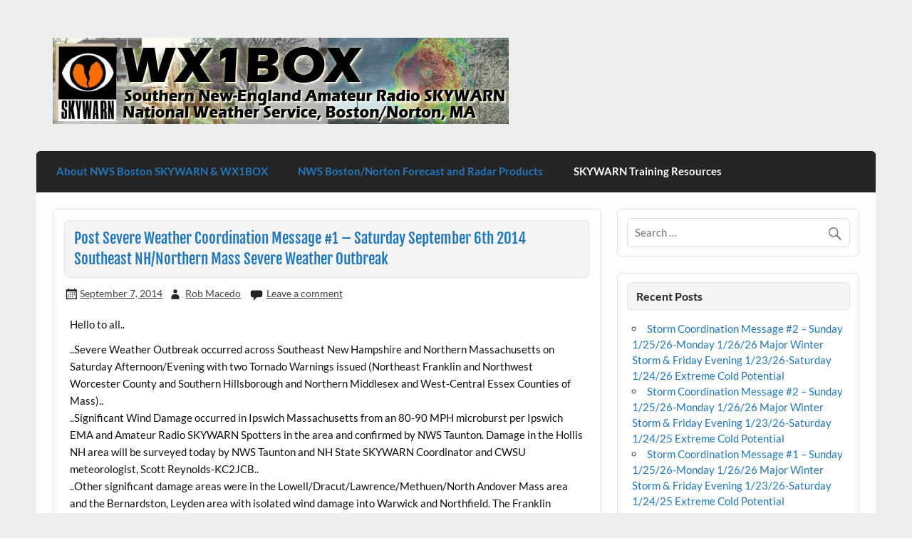

--- FILE ---
content_type: text/html; charset=UTF-8
request_url: https://wx1box.org/2014/09/07/post-severe-weather-coordination-message-1-saturday-september-6th-2014-southeast-nh-northern-mass-severe-weather-outbreak/
body_size: 56282
content:
<!DOCTYPE html><!-- HTML 5 -->
<html lang="en-US">

<head>
<meta charset="UTF-8" />
<meta name="viewport" content="width=device-width, initial-scale=1">
<link rel="profile" href="http://gmpg.org/xfn/11" />
<link rel="pingback" href="https://wx1box.org/xmlrpc.php" />

<title>Post Severe Weather Coordination Message #1 &#8211; Saturday September 6th 2014 Southeast NH/Northern Mass Severe Weather Outbreak</title>
<meta name='robots' content='max-image-preview:large' />
<link rel='dns-prefetch' href='//maps.googleapis.com' />
<link rel="alternate" type="application/rss+xml" title=" &raquo; Feed" href="https://wx1box.org/feed/" />
<link rel="alternate" type="application/rss+xml" title=" &raquo; Comments Feed" href="https://wx1box.org/comments/feed/" />
<link rel="alternate" type="application/rss+xml" title=" &raquo; Post Severe Weather Coordination Message #1 &#8211; Saturday September 6th 2014 Southeast NH/Northern Mass Severe Weather Outbreak Comments Feed" href="https://wx1box.org/2014/09/07/post-severe-weather-coordination-message-1-saturday-september-6th-2014-southeast-nh-northern-mass-severe-weather-outbreak/feed/" />
<link rel="alternate" title="oEmbed (JSON)" type="application/json+oembed" href="https://wx1box.org/wp-json/oembed/1.0/embed?url=https%3A%2F%2Fwx1box.org%2F2014%2F09%2F07%2Fpost-severe-weather-coordination-message-1-saturday-september-6th-2014-southeast-nh-northern-mass-severe-weather-outbreak%2F" />
<link rel="alternate" title="oEmbed (XML)" type="text/xml+oembed" href="https://wx1box.org/wp-json/oembed/1.0/embed?url=https%3A%2F%2Fwx1box.org%2F2014%2F09%2F07%2Fpost-severe-weather-coordination-message-1-saturday-september-6th-2014-southeast-nh-northern-mass-severe-weather-outbreak%2F&#038;format=xml" />
<style id='wp-img-auto-sizes-contain-inline-css' type='text/css'>
img:is([sizes=auto i],[sizes^="auto," i]){contain-intrinsic-size:3000px 1500px}
/*# sourceURL=wp-img-auto-sizes-contain-inline-css */
</style>
<link rel='stylesheet' id='courage-custom-fonts-css' href='https://wx1box.org/wp-content/themes/courage/css/custom-fonts.css?ver=20180413' type='text/css' media='all' />
<style id='wp-emoji-styles-inline-css' type='text/css'>

	img.wp-smiley, img.emoji {
		display: inline !important;
		border: none !important;
		box-shadow: none !important;
		height: 1em !important;
		width: 1em !important;
		margin: 0 0.07em !important;
		vertical-align: -0.1em !important;
		background: none !important;
		padding: 0 !important;
	}
/*# sourceURL=wp-emoji-styles-inline-css */
</style>
<style id='wp-block-library-inline-css' type='text/css'>
:root{--wp-block-synced-color:#7a00df;--wp-block-synced-color--rgb:122,0,223;--wp-bound-block-color:var(--wp-block-synced-color);--wp-editor-canvas-background:#ddd;--wp-admin-theme-color:#007cba;--wp-admin-theme-color--rgb:0,124,186;--wp-admin-theme-color-darker-10:#006ba1;--wp-admin-theme-color-darker-10--rgb:0,107,160.5;--wp-admin-theme-color-darker-20:#005a87;--wp-admin-theme-color-darker-20--rgb:0,90,135;--wp-admin-border-width-focus:2px}@media (min-resolution:192dpi){:root{--wp-admin-border-width-focus:1.5px}}.wp-element-button{cursor:pointer}:root .has-very-light-gray-background-color{background-color:#eee}:root .has-very-dark-gray-background-color{background-color:#313131}:root .has-very-light-gray-color{color:#eee}:root .has-very-dark-gray-color{color:#313131}:root .has-vivid-green-cyan-to-vivid-cyan-blue-gradient-background{background:linear-gradient(135deg,#00d084,#0693e3)}:root .has-purple-crush-gradient-background{background:linear-gradient(135deg,#34e2e4,#4721fb 50%,#ab1dfe)}:root .has-hazy-dawn-gradient-background{background:linear-gradient(135deg,#faaca8,#dad0ec)}:root .has-subdued-olive-gradient-background{background:linear-gradient(135deg,#fafae1,#67a671)}:root .has-atomic-cream-gradient-background{background:linear-gradient(135deg,#fdd79a,#004a59)}:root .has-nightshade-gradient-background{background:linear-gradient(135deg,#330968,#31cdcf)}:root .has-midnight-gradient-background{background:linear-gradient(135deg,#020381,#2874fc)}:root{--wp--preset--font-size--normal:16px;--wp--preset--font-size--huge:42px}.has-regular-font-size{font-size:1em}.has-larger-font-size{font-size:2.625em}.has-normal-font-size{font-size:var(--wp--preset--font-size--normal)}.has-huge-font-size{font-size:var(--wp--preset--font-size--huge)}.has-text-align-center{text-align:center}.has-text-align-left{text-align:left}.has-text-align-right{text-align:right}.has-fit-text{white-space:nowrap!important}#end-resizable-editor-section{display:none}.aligncenter{clear:both}.items-justified-left{justify-content:flex-start}.items-justified-center{justify-content:center}.items-justified-right{justify-content:flex-end}.items-justified-space-between{justify-content:space-between}.screen-reader-text{border:0;clip-path:inset(50%);height:1px;margin:-1px;overflow:hidden;padding:0;position:absolute;width:1px;word-wrap:normal!important}.screen-reader-text:focus{background-color:#ddd;clip-path:none;color:#444;display:block;font-size:1em;height:auto;left:5px;line-height:normal;padding:15px 23px 14px;text-decoration:none;top:5px;width:auto;z-index:100000}html :where(.has-border-color){border-style:solid}html :where([style*=border-top-color]){border-top-style:solid}html :where([style*=border-right-color]){border-right-style:solid}html :where([style*=border-bottom-color]){border-bottom-style:solid}html :where([style*=border-left-color]){border-left-style:solid}html :where([style*=border-width]){border-style:solid}html :where([style*=border-top-width]){border-top-style:solid}html :where([style*=border-right-width]){border-right-style:solid}html :where([style*=border-bottom-width]){border-bottom-style:solid}html :where([style*=border-left-width]){border-left-style:solid}html :where(img[class*=wp-image-]){height:auto;max-width:100%}:where(figure){margin:0 0 1em}html :where(.is-position-sticky){--wp-admin--admin-bar--position-offset:var(--wp-admin--admin-bar--height,0px)}@media screen and (max-width:600px){html :where(.is-position-sticky){--wp-admin--admin-bar--position-offset:0px}}

/*# sourceURL=wp-block-library-inline-css */
</style><style id='global-styles-inline-css' type='text/css'>
:root{--wp--preset--aspect-ratio--square: 1;--wp--preset--aspect-ratio--4-3: 4/3;--wp--preset--aspect-ratio--3-4: 3/4;--wp--preset--aspect-ratio--3-2: 3/2;--wp--preset--aspect-ratio--2-3: 2/3;--wp--preset--aspect-ratio--16-9: 16/9;--wp--preset--aspect-ratio--9-16: 9/16;--wp--preset--color--black: #353535;--wp--preset--color--cyan-bluish-gray: #abb8c3;--wp--preset--color--white: #ffffff;--wp--preset--color--pale-pink: #f78da7;--wp--preset--color--vivid-red: #cf2e2e;--wp--preset--color--luminous-vivid-orange: #ff6900;--wp--preset--color--luminous-vivid-amber: #fcb900;--wp--preset--color--light-green-cyan: #7bdcb5;--wp--preset--color--vivid-green-cyan: #00d084;--wp--preset--color--pale-cyan-blue: #8ed1fc;--wp--preset--color--vivid-cyan-blue: #0693e3;--wp--preset--color--vivid-purple: #9b51e0;--wp--preset--color--primary: #2277bb;--wp--preset--color--light-gray: #f0f0f0;--wp--preset--color--dark-gray: #777777;--wp--preset--gradient--vivid-cyan-blue-to-vivid-purple: linear-gradient(135deg,rgb(6,147,227) 0%,rgb(155,81,224) 100%);--wp--preset--gradient--light-green-cyan-to-vivid-green-cyan: linear-gradient(135deg,rgb(122,220,180) 0%,rgb(0,208,130) 100%);--wp--preset--gradient--luminous-vivid-amber-to-luminous-vivid-orange: linear-gradient(135deg,rgb(252,185,0) 0%,rgb(255,105,0) 100%);--wp--preset--gradient--luminous-vivid-orange-to-vivid-red: linear-gradient(135deg,rgb(255,105,0) 0%,rgb(207,46,46) 100%);--wp--preset--gradient--very-light-gray-to-cyan-bluish-gray: linear-gradient(135deg,rgb(238,238,238) 0%,rgb(169,184,195) 100%);--wp--preset--gradient--cool-to-warm-spectrum: linear-gradient(135deg,rgb(74,234,220) 0%,rgb(151,120,209) 20%,rgb(207,42,186) 40%,rgb(238,44,130) 60%,rgb(251,105,98) 80%,rgb(254,248,76) 100%);--wp--preset--gradient--blush-light-purple: linear-gradient(135deg,rgb(255,206,236) 0%,rgb(152,150,240) 100%);--wp--preset--gradient--blush-bordeaux: linear-gradient(135deg,rgb(254,205,165) 0%,rgb(254,45,45) 50%,rgb(107,0,62) 100%);--wp--preset--gradient--luminous-dusk: linear-gradient(135deg,rgb(255,203,112) 0%,rgb(199,81,192) 50%,rgb(65,88,208) 100%);--wp--preset--gradient--pale-ocean: linear-gradient(135deg,rgb(255,245,203) 0%,rgb(182,227,212) 50%,rgb(51,167,181) 100%);--wp--preset--gradient--electric-grass: linear-gradient(135deg,rgb(202,248,128) 0%,rgb(113,206,126) 100%);--wp--preset--gradient--midnight: linear-gradient(135deg,rgb(2,3,129) 0%,rgb(40,116,252) 100%);--wp--preset--font-size--small: 13px;--wp--preset--font-size--medium: 20px;--wp--preset--font-size--large: 36px;--wp--preset--font-size--x-large: 42px;--wp--preset--spacing--20: 0.44rem;--wp--preset--spacing--30: 0.67rem;--wp--preset--spacing--40: 1rem;--wp--preset--spacing--50: 1.5rem;--wp--preset--spacing--60: 2.25rem;--wp--preset--spacing--70: 3.38rem;--wp--preset--spacing--80: 5.06rem;--wp--preset--shadow--natural: 6px 6px 9px rgba(0, 0, 0, 0.2);--wp--preset--shadow--deep: 12px 12px 50px rgba(0, 0, 0, 0.4);--wp--preset--shadow--sharp: 6px 6px 0px rgba(0, 0, 0, 0.2);--wp--preset--shadow--outlined: 6px 6px 0px -3px rgb(255, 255, 255), 6px 6px rgb(0, 0, 0);--wp--preset--shadow--crisp: 6px 6px 0px rgb(0, 0, 0);}:where(.is-layout-flex){gap: 0.5em;}:where(.is-layout-grid){gap: 0.5em;}body .is-layout-flex{display: flex;}.is-layout-flex{flex-wrap: wrap;align-items: center;}.is-layout-flex > :is(*, div){margin: 0;}body .is-layout-grid{display: grid;}.is-layout-grid > :is(*, div){margin: 0;}:where(.wp-block-columns.is-layout-flex){gap: 2em;}:where(.wp-block-columns.is-layout-grid){gap: 2em;}:where(.wp-block-post-template.is-layout-flex){gap: 1.25em;}:where(.wp-block-post-template.is-layout-grid){gap: 1.25em;}.has-black-color{color: var(--wp--preset--color--black) !important;}.has-cyan-bluish-gray-color{color: var(--wp--preset--color--cyan-bluish-gray) !important;}.has-white-color{color: var(--wp--preset--color--white) !important;}.has-pale-pink-color{color: var(--wp--preset--color--pale-pink) !important;}.has-vivid-red-color{color: var(--wp--preset--color--vivid-red) !important;}.has-luminous-vivid-orange-color{color: var(--wp--preset--color--luminous-vivid-orange) !important;}.has-luminous-vivid-amber-color{color: var(--wp--preset--color--luminous-vivid-amber) !important;}.has-light-green-cyan-color{color: var(--wp--preset--color--light-green-cyan) !important;}.has-vivid-green-cyan-color{color: var(--wp--preset--color--vivid-green-cyan) !important;}.has-pale-cyan-blue-color{color: var(--wp--preset--color--pale-cyan-blue) !important;}.has-vivid-cyan-blue-color{color: var(--wp--preset--color--vivid-cyan-blue) !important;}.has-vivid-purple-color{color: var(--wp--preset--color--vivid-purple) !important;}.has-black-background-color{background-color: var(--wp--preset--color--black) !important;}.has-cyan-bluish-gray-background-color{background-color: var(--wp--preset--color--cyan-bluish-gray) !important;}.has-white-background-color{background-color: var(--wp--preset--color--white) !important;}.has-pale-pink-background-color{background-color: var(--wp--preset--color--pale-pink) !important;}.has-vivid-red-background-color{background-color: var(--wp--preset--color--vivid-red) !important;}.has-luminous-vivid-orange-background-color{background-color: var(--wp--preset--color--luminous-vivid-orange) !important;}.has-luminous-vivid-amber-background-color{background-color: var(--wp--preset--color--luminous-vivid-amber) !important;}.has-light-green-cyan-background-color{background-color: var(--wp--preset--color--light-green-cyan) !important;}.has-vivid-green-cyan-background-color{background-color: var(--wp--preset--color--vivid-green-cyan) !important;}.has-pale-cyan-blue-background-color{background-color: var(--wp--preset--color--pale-cyan-blue) !important;}.has-vivid-cyan-blue-background-color{background-color: var(--wp--preset--color--vivid-cyan-blue) !important;}.has-vivid-purple-background-color{background-color: var(--wp--preset--color--vivid-purple) !important;}.has-black-border-color{border-color: var(--wp--preset--color--black) !important;}.has-cyan-bluish-gray-border-color{border-color: var(--wp--preset--color--cyan-bluish-gray) !important;}.has-white-border-color{border-color: var(--wp--preset--color--white) !important;}.has-pale-pink-border-color{border-color: var(--wp--preset--color--pale-pink) !important;}.has-vivid-red-border-color{border-color: var(--wp--preset--color--vivid-red) !important;}.has-luminous-vivid-orange-border-color{border-color: var(--wp--preset--color--luminous-vivid-orange) !important;}.has-luminous-vivid-amber-border-color{border-color: var(--wp--preset--color--luminous-vivid-amber) !important;}.has-light-green-cyan-border-color{border-color: var(--wp--preset--color--light-green-cyan) !important;}.has-vivid-green-cyan-border-color{border-color: var(--wp--preset--color--vivid-green-cyan) !important;}.has-pale-cyan-blue-border-color{border-color: var(--wp--preset--color--pale-cyan-blue) !important;}.has-vivid-cyan-blue-border-color{border-color: var(--wp--preset--color--vivid-cyan-blue) !important;}.has-vivid-purple-border-color{border-color: var(--wp--preset--color--vivid-purple) !important;}.has-vivid-cyan-blue-to-vivid-purple-gradient-background{background: var(--wp--preset--gradient--vivid-cyan-blue-to-vivid-purple) !important;}.has-light-green-cyan-to-vivid-green-cyan-gradient-background{background: var(--wp--preset--gradient--light-green-cyan-to-vivid-green-cyan) !important;}.has-luminous-vivid-amber-to-luminous-vivid-orange-gradient-background{background: var(--wp--preset--gradient--luminous-vivid-amber-to-luminous-vivid-orange) !important;}.has-luminous-vivid-orange-to-vivid-red-gradient-background{background: var(--wp--preset--gradient--luminous-vivid-orange-to-vivid-red) !important;}.has-very-light-gray-to-cyan-bluish-gray-gradient-background{background: var(--wp--preset--gradient--very-light-gray-to-cyan-bluish-gray) !important;}.has-cool-to-warm-spectrum-gradient-background{background: var(--wp--preset--gradient--cool-to-warm-spectrum) !important;}.has-blush-light-purple-gradient-background{background: var(--wp--preset--gradient--blush-light-purple) !important;}.has-blush-bordeaux-gradient-background{background: var(--wp--preset--gradient--blush-bordeaux) !important;}.has-luminous-dusk-gradient-background{background: var(--wp--preset--gradient--luminous-dusk) !important;}.has-pale-ocean-gradient-background{background: var(--wp--preset--gradient--pale-ocean) !important;}.has-electric-grass-gradient-background{background: var(--wp--preset--gradient--electric-grass) !important;}.has-midnight-gradient-background{background: var(--wp--preset--gradient--midnight) !important;}.has-small-font-size{font-size: var(--wp--preset--font-size--small) !important;}.has-medium-font-size{font-size: var(--wp--preset--font-size--medium) !important;}.has-large-font-size{font-size: var(--wp--preset--font-size--large) !important;}.has-x-large-font-size{font-size: var(--wp--preset--font-size--x-large) !important;}
/*# sourceURL=global-styles-inline-css */
</style>

<style id='classic-theme-styles-inline-css' type='text/css'>
/*! This file is auto-generated */
.wp-block-button__link{color:#fff;background-color:#32373c;border-radius:9999px;box-shadow:none;text-decoration:none;padding:calc(.667em + 2px) calc(1.333em + 2px);font-size:1.125em}.wp-block-file__button{background:#32373c;color:#fff;text-decoration:none}
/*# sourceURL=/wp-includes/css/classic-themes.min.css */
</style>
<link rel='stylesheet' id='nws-alerts-css-css' href='https://wx1box.org/wp-content/plugins/national-weather-service-alerts/css/nws-alerts.css?ver=6.9' type='text/css' media='all' />
<link rel='stylesheet' id='quiz-maker-css' href='https://wx1box.org/wp-content/plugins/quiz-maker/public/css/quiz-maker-public.css?ver=8.5.9' type='text/css' media='all' />
<link rel='stylesheet' id='courage-stylesheet-css' href='https://wx1box.org/wp-content/themes/courage/style.css?ver=1.5.7' type='text/css' media='all' />
<style id='courage-stylesheet-inline-css' type='text/css'>
.site-description {
	position: absolute;
	clip: rect(1px, 1px, 1px, 1px);
}
/*# sourceURL=courage-stylesheet-inline-css */
</style>
<link rel='stylesheet' id='genericons-css' href='https://wx1box.org/wp-content/themes/courage/css/genericons/genericons.css?ver=3.4.1' type='text/css' media='all' />
<link rel='stylesheet' id='themezee-related-posts-css' href='https://wx1box.org/wp-content/themes/courage/css/themezee-related-posts.css?ver=20160421' type='text/css' media='all' />
<script type="text/javascript" src="https://wx1box.org/wp-includes/js/jquery/jquery.min.js?ver=3.7.1" id="jquery-core-js"></script>
<script type="text/javascript" src="https://wx1box.org/wp-includes/js/jquery/jquery-migrate.min.js?ver=3.4.1" id="jquery-migrate-js"></script>
<script type="text/javascript" src="https://maps.googleapis.com/maps/api/js?key=AIzaSyBd0lC0GzEpJ9927gpw7wX-IsnpxDNAsKE&amp;v=3.exp&amp;libraries=weather" id="google-map-api-js"></script>
<script type="text/javascript" id="courage-jquery-navigation-js-extra">
/* <![CDATA[ */
var courage_mainnav_title = {"text":"Menu"};
//# sourceURL=courage-jquery-navigation-js-extra
/* ]]> */
</script>
<script type="text/javascript" src="https://wx1box.org/wp-content/themes/courage/js/navigation.js?ver=20210324" id="courage-jquery-navigation-js"></script>
<link rel="https://api.w.org/" href="https://wx1box.org/wp-json/" /><link rel="alternate" title="JSON" type="application/json" href="https://wx1box.org/wp-json/wp/v2/posts/760" /><link rel="EditURI" type="application/rsd+xml" title="RSD" href="https://wx1box.org/xmlrpc.php?rsd" />
<meta name="generator" content="WordPress 6.9" />
<link rel="canonical" href="https://wx1box.org/2014/09/07/post-severe-weather-coordination-message-1-saturday-september-6th-2014-southeast-nh-northern-mass-severe-weather-outbreak/" />
<link rel='shortlink' href='https://wx1box.org/?p=760' />
        <script type="text/javascript">
            var ajaxurl = 'https://wx1box.org/wp-admin/admin-ajax.php';
        </script>
        <link rel="icon" href="https://wx1box.org/wp-content/uploads/2020/04/cropped-SkywarnLogoTxtOutln3-32x32.jpg" sizes="32x32" />
<link rel="icon" href="https://wx1box.org/wp-content/uploads/2020/04/cropped-SkywarnLogoTxtOutln3-192x192.jpg" sizes="192x192" />
<link rel="apple-touch-icon" href="https://wx1box.org/wp-content/uploads/2020/04/cropped-SkywarnLogoTxtOutln3-180x180.jpg" />
<meta name="msapplication-TileImage" content="https://wx1box.org/wp-content/uploads/2020/04/cropped-SkywarnLogoTxtOutln3-270x270.jpg" />
</head>

<body class="wp-singular post-template-default single single-post postid-760 single-format-standard wp-custom-logo wp-theme-courage">

<a class="skip-link screen-reader-text" href="#content">Skip to content</a>

	<div id="topheader-wrap">
		
	<div id="topheader" class="clearfix">

		
	</div>	</div>

	<div id="wrapper" class="hfeed">

		<div id="header-wrap">

			<header id="header" class="clearfix" role="banner">

				<div id="logo" class="clearfix">

					<a href="https://wx1box.org/" class="custom-logo-link" rel="home"><img width="640" height="121" src="https://wx1box.org/wp-content/uploads/2018/04/cropped-wx1box-web-banner-norton-1-1.jpg" class="custom-logo" alt="" decoding="async" fetchpriority="high" srcset="https://wx1box.org/wp-content/uploads/2018/04/cropped-wx1box-web-banner-norton-1-1.jpg 640w, https://wx1box.org/wp-content/uploads/2018/04/cropped-wx1box-web-banner-norton-1-1-300x57.jpg 300w" sizes="(max-width: 640px) 100vw, 640px" /></a>					
		<p class="site-title"><a href="https://wx1box.org/" rel="home"></a></p>

						
			<p class="site-description">WX1BOX &#8211; Amateur Radio Station at NWS Boston/Norton</p>

		
				</div>

				<div id="header-content" class="clearfix">
									</div>

			</header>

		</div>

		<div id="navi-wrap">
			<nav id="mainnav" class="clearfix" role="navigation">
				<ul id="mainnav-menu" class="main-navigation-menu"><li id="menu-item-1329" class="menu-item menu-item-type-custom menu-item-object-custom menu-item-has-children menu-item-1329"><a>About NWS Boston SKYWARN &#038; WX1BOX</a>
<ul class="sub-menu">
	<li id="menu-item-1334" class="menu-item menu-item-type-post_type menu-item-object-page menu-item-1334"><a href="https://wx1box.org/skywarn-training-schedule-2025/">SKYWARN Training Schedule 2025</a></li>
	<li id="menu-item-1335" class="menu-item menu-item-type-post_type menu-item-object-page menu-item-1335"><a href="https://wx1box.org/skywarn-reporting-criteria/">SKYWARN Reporting Criteria</a></li>
	<li id="menu-item-1333" class="menu-item menu-item-type-post_type menu-item-object-page menu-item-1333"><a href="https://wx1box.org/southern-new-england-skywarn-frequency-list/">Southern New England SKYWARN Frequency List</a></li>
	<li id="menu-item-1336" class="menu-item menu-item-type-custom menu-item-object-custom menu-item-1336"><a target="_blank" href="https://www.youtube.com/@wx1box-nwsboston-amateur-radio">NWS Boston/Norton SKYWARN &#038; Hurricane Conference Videos</a></li>
	<li id="menu-item-1331" class="menu-item menu-item-type-post_type menu-item-object-page menu-item-1331"><a href="https://wx1box.org/prevailing-winds-newsletter-archive/">Prevailing Winds Newsletter Archive</a></li>
	<li id="menu-item-4057" class="menu-item menu-item-type-post_type menu-item-object-page menu-item-4057"><a href="https://wx1box.org/southern-new-england-cooperative-weather-newsletter-the-weather-eye-archive/">Southern New England Cooperative Weather Newsletter – The Weather Eye Archive</a></li>
	<li id="menu-item-1337" class="menu-item menu-item-type-custom menu-item-object-custom menu-item-1337"><a target="_blank" href="https://www.weather.gov/box/skywarn">NWS Boston/Norton Web Site Local SKYWARN Program Page</a></li>
	<li id="menu-item-4094" class="menu-item menu-item-type-custom menu-item-object-custom menu-item-4094"><a href="https://www.weather.gov/skywarn/">National NWS SKYWARN Page</a></li>
</ul>
</li>
<li id="menu-item-1339" class="menu-item menu-item-type-custom menu-item-object-custom menu-item-has-children menu-item-1339"><a>NWS Boston/Norton Forecast and Radar Products</a>
<ul class="sub-menu">
	<li id="menu-item-1346" class="menu-item menu-item-type-custom menu-item-object-custom menu-item-1346"><a target="_blank" href="http://www.weather.gov/boston">NWS Boston/Norton Web Site Main Page</a></li>
	<li id="menu-item-1340" class="menu-item menu-item-type-custom menu-item-object-custom menu-item-1340"><a target="_blank" href="http://kamala.cod.edu/ma/latest.flus41.KBOX.html">NWS Boston/Norton Hazardous Weather Outlook</a></li>
	<li id="menu-item-1341" class="menu-item menu-item-type-custom menu-item-object-custom menu-item-1341"><a target="_blank" href="https://www.weather.gov/box/ehwo">NWS Boston/Norton Enhanced Hazardous Weather Outlook</a></li>
	<li id="menu-item-1342" class="menu-item menu-item-type-custom menu-item-object-custom menu-item-1342"><a target="_blank" href="http://kamala.cod.edu/ma/latest.fpus51.KBOX.html">NWS Boston/Norton Zone Forecast Product</a></li>
	<li id="menu-item-1343" class="menu-item menu-item-type-custom menu-item-object-custom menu-item-1343"><a target="_blank" href="http://kamala.cod.edu/ma/latest.fzus51.KBOX.html">NWS Boston/Norton Coastal Waters Forecast</a></li>
	<li id="menu-item-1344" class="menu-item menu-item-type-custom menu-item-object-custom menu-item-1344"><a target="_blank" href="http://kamala.cod.edu/ma/latest.fxus61.KBOX.html">NWS Boston/Norton Area Forecast Discussion</a></li>
	<li id="menu-item-1345" class="menu-item menu-item-type-custom menu-item-object-custom menu-item-1345"><a target="_blank" href="https://radar.weather.gov/station/KBOX/standard">NWS Boston/Norton Standard Radar</a></li>
	<li id="menu-item-4127" class="menu-item menu-item-type-custom menu-item-object-custom menu-item-4127"><a href="https://radar.weather.gov/?settings=[base64]">NWS Boston/Norton Enhanced Radar</a></li>
</ul>
</li>
<li id="menu-item-1415" class="menu-item menu-item-type-custom menu-item-object-custom menu-item-has-children menu-item-1415"><a href="#">SKYWARN Training Resources</a>
<ul class="sub-menu">
	<li id="menu-item-4058" class="menu-item menu-item-type-custom menu-item-object-custom menu-item-4058"><a href="https://www.youtube.com/watch?v=OXjnphD9Q_o">NWS Boston/Norton SKYWARN Refresher Training Video &#8211; 2024</a></li>
	<li id="menu-item-3573" class="menu-item menu-item-type-custom menu-item-object-custom menu-item-3573"><a target="_blank" href="https://www.youtube.com/watch?v=19AQfzxO648">NWS Boston/Norton SKYWARN Refresher Training Video &#8211; 2023</a></li>
	<li id="menu-item-3131" class="menu-item menu-item-type-custom menu-item-object-custom menu-item-3131"><a target="_blank" href="https://www.youtube.com/watch?v=-MLQzJVQQls">NWS Boston/Norton SKYWARN Refresher Training Video &#8211; 2022</a></li>
	<li id="menu-item-1416" class="menu-item menu-item-type-custom menu-item-object-custom menu-item-1416"><a target="_blank" href="https://www.youtube.com/watch?v=2cHodOc9LSI">NWS Boston/Norton SKYWARN Refresher Training Video &#8211; 2021</a></li>
	<li id="menu-item-1418" class="menu-item menu-item-type-custom menu-item-object-custom menu-item-1418"><a target="_blank" href="https://www.weather.gov/media/owlie/SGJune6-11(1).pdf">SKYWARN Weather Spotters Field Guide</a></li>
	<li id="menu-item-4095" class="menu-item menu-item-type-custom menu-item-object-custom menu-item-4095"><a href="https://www.weather.gov/spotterguide/">SKYWARN Weather Spotters Field Guide &#8211; Mobile Version</a></li>
</ul>
</li>
</ul>			</nav>
		</div>

		
	<div id="wrap" class="clearfix">
		
		<section id="content" class="primary" role="main">
		
					
		
	<article id="post-760" class="post-760 post type-post status-publish format-standard hentry category-uncategorized">
	
				
		<h1 class="entry-title post-title">Post Severe Weather Coordination Message #1 &#8211; Saturday September 6th 2014 Southeast NH/Northern Mass Severe Weather Outbreak</h1>		
		<div class="entry-meta postmeta"><span class="meta-date"><a href="https://wx1box.org/2014/09/07/post-severe-weather-coordination-message-1-saturday-september-6th-2014-southeast-nh-northern-mass-severe-weather-outbreak/" title="11:33 am" rel="bookmark"><time class="entry-date published updated" datetime="2014-09-07T11:33:00+00:00">September 7, 2014</time></a></span><span class="meta-author author vcard"> <a class="url fn n" href="https://wx1box.org/author/kd1cy/" title="View all posts by Rob Macedo" rel="author">Rob Macedo</a></span>
	<span class="meta-comments">
		<a href="https://wx1box.org/2014/09/07/post-severe-weather-coordination-message-1-saturday-september-6th-2014-southeast-nh-northern-mass-severe-weather-outbreak/#respond">Leave a comment</a>	</span>

</div>

		<div class="entry clearfix">
			<p>Hello to all..</p>
<p>..Severe Weather Outbreak occurred across Southeast New Hampshire and Northern Massachusetts on Saturday Afternoon/Evening with two Tornado Warnings issued (Northeast Franklin and Northwest Worcester County and Southern Hillsborough and Northern Middlesex and West-Central Essex Counties of Mass)..<br />..Significant Wind Damage occurred in Ipswich Massachusetts from an 80-90 MPH microburst per Ipswich EMA and Amateur Radio SKYWARN Spotters in the area and confirmed by NWS Taunton. Damage in the Hollis NH area will be surveyed today by NWS Taunton and NH State SKYWARN Coordinator and CWSU meteorologist, Scott Reynolds-KC2JCB..<br />..Other significant damage areas were in the Lowell/Dracut/Lawrence/Methuen/North Andover Mass area and the Bernardston, Leyden area with isolated wind damage into Warwick and Northfield. The Franklin County damage in Bernardston and Leyden will be investigated today with a preliminary investigation done last night but investigation was inconclusive on the type of damage due to darkness..<br />..Any pictures or reports of damage even delayed due to possible power outages in the areas hardest hit can be sent to pics@nsradio.org or as a reply to this post severe weather coordination message. Credit will be given to the spotter who took the pictures..<br />..Another post severe weather coordination message will be posted this evening after information from surveys are posted. Below is the NWS Taunton Local Storm Report, Amateur Radio SKYWARN Storm Log and a WX1BOX Facebook Album of Photos..</p>
<p>NWS Taunton Local Storm Report:<br /><a href="http://kamala.cod.edu/offs/KBOX/1409070818.nwus51.html">http://kamala.cod.edu/offs/KBOX/1409070818.nwus51.html</a></p>
<p>Amateur Radio SKYWARN Storm Log:<br /><a href="/local/reports_9_6_14.txt">http://beta.wx1box.org/local/reports_9_6_14.txt</a></p>
<p>WX1BOX Facebook Album of Photos:<br /><a href="https://www.facebook.com/media/set/?set=a.841272352573451.1073741849.216287391738620&amp;type=3">https://www.facebook.com/media/set/?set=a.841272352573451.1073741849.216287391738620&amp;type=3</a></p>
<p>Respectfully Submitted,</p>
<p>Robert Macedo (KD1CY)<br />ARES SKYWARN Coordinator<br />Eastern Massachusetts ARES Assistant Section Emergency Coordinator<br />Home Phone #: (508) 994-1875 (After 6 PM)<br />Home/Data #: (508) 997-4503 (After 6 PM)<br />Work Phone #: (508) 346-2929 (8 AM-5 PM)<br />Email Address: rmacedo@rcn.com<br />http://ares.ema.arrl.org<br />http://beta.wx1box.org<br />Like us on Facebook &#8211; <a href="http://www.facebook.com/wx1box">http://www.facebook.com/wx1box</a><br />Follow us on Twitter &#8211; <a href="http://twitter.com/wx1box">http://twitter.com/wx1box<br /></a></p>
<p><span id="more-760"></span></p>
<p>Hello to all..</p>
<p>..Severe Weather Outbreak occurred across Southeast New Hampshire and Northern Massachusetts on Saturday Afternoon/Evening with two Tornado Warnings issued (Northeast Franklin and Northwest Worcester County and Southern Hillsborough and Northern Middlesex and West-Central Essex Counties of Mass)..<br />..Significant Wind Damage occurred in Ipswich Massachusetts from an 80-90 MPH microburst per Ipswich EMA and Amateur Radio SKYWARN Spotters in the area and confirmed by NWS Taunton. Damage in the Hollis NH area will be surveyed today by NWS Taunton and NH State SKYWARN Coordinator and CWSU meteorologist, Scott Reynolds-KC2JCB..<br />..Other significant damage areas were in the Lowell/Dracut/Lawrence/Methuen/North Andover Mass area and the Bernardston, Leyden area with isolated wind damage into Warwick and Northfield. The Franklin County damage in Bernardston and Leyden will be investigated today with a preliminary investigation done last night but investigation was inconclusive on the type of damage due to darkness..<br />..Any pictures or reports of damage even delayed due to possible power outages in the areas hardest hit can be sent to pics@nsradio.org or as a reply to this post severe weather coordination message. Credit will be given to the spotter who took the pictures..<br />..Another post severe weather coordination message will be posted this evening after information from surveys are posted. Below is the NWS Taunton Local Storm Report, Amateur Radio SKYWARN Storm Log and a WX1BOX Facebook Album of Photos..</p>
<p>NWS Taunton Local Storm Report:<br /><a href="http://kamala.cod.edu/offs/KBOX/1409070818.nwus51.html">http://kamala.cod.edu/offs/KBOX/1409070818.nwus51.html</a></p>
<p>Amateur Radio SKYWARN Storm Log:<br /><a href="/local/reports_9_6_14.txt">http://beta.wx1box.org/local/reports_9_6_14.txt</a></p>
<p>WX1BOX Facebook Album of Photos:<br /><a href="https://www.facebook.com/media/set/?set=a.841272352573451.1073741849.216287391738620&amp;type=3">https://www.facebook.com/media/set/?set=a.841272352573451.1073741849.216287391738620&amp;type=3</a></p>
<p>Respectfully Submitted,</p>
<p>Robert Macedo (KD1CY)<br />ARES SKYWARN Coordinator<br />Eastern Massachusetts ARES Assistant Section Emergency Coordinator<br />Home Phone #: (508) 994-1875 (After 6 PM)<br />Home/Data #: (508) 997-4503 (After 6 PM)<br />Work Phone #: (508) 346-2929 (8 AM-5 PM)<br />Email Address: rmacedo@rcn.com<br />http://ares.ema.arrl.org<br />http://beta.wx1box.org<br />Like us on Facebook &#8211; <a href="http://www.facebook.com/wx1box">http://www.facebook.com/wx1box</a><br />Follow us on Twitter &#8211; <a href="http://twitter.com/wx1box">http://twitter.com/wx1box<br /></a></p>
			<!-- <rdf:RDF xmlns:rdf="http://www.w3.org/1999/02/22-rdf-syntax-ns#"
			xmlns:dc="http://purl.org/dc/elements/1.1/"
			xmlns:trackback="http://madskills.com/public/xml/rss/module/trackback/">
		<rdf:Description rdf:about="https://wx1box.org/2014/09/07/post-severe-weather-coordination-message-1-saturday-september-6th-2014-southeast-nh-northern-mass-severe-weather-outbreak/"
    dc:identifier="https://wx1box.org/2014/09/07/post-severe-weather-coordination-message-1-saturday-september-6th-2014-southeast-nh-northern-mass-severe-weather-outbreak/"
    dc:title="Post Severe Weather Coordination Message #1 &#8211; Saturday September 6th 2014 Southeast NH/Northern Mass Severe Weather Outbreak"
    trackback:ping="https://wx1box.org/2014/09/07/post-severe-weather-coordination-message-1-saturday-september-6th-2014-southeast-nh-northern-mass-severe-weather-outbreak/trackback/" />
</rdf:RDF> -->
			<div class="page-links"></div>			
		</div>
		
		
			<div class="postinfo clearfix">

			
				<span class="meta-category">
					<a href="https://wx1box.org/category/uncategorized/" rel="category tag">Uncategorized</a>				</span>

			
			</div>

		
	</article>		
					
				
		


	<div id="comments">
	
		
						<div id="respond" class="comment-respond">
		<h3 id="reply-title" class="comment-reply-title">Leave a Reply <small><a rel="nofollow" id="cancel-comment-reply-link" href="/2014/09/07/post-severe-weather-coordination-message-1-saturday-september-6th-2014-southeast-nh-northern-mass-severe-weather-outbreak/#respond" style="display:none;">Cancel reply</a></small></h3><p class="must-log-in">You must be <a href="https://wx1box.org/wp-login.php?redirect_to=https%3A%2F%2Fwx1box.org%2F2014%2F09%2F07%2Fpost-severe-weather-coordination-message-1-saturday-september-6th-2014-southeast-nh-northern-mass-severe-weather-outbreak%2F">logged in</a> to post a comment.</p>	</div><!-- #respond -->
			
	</div>

		
		</section>
		
		
	<section id="sidebar" class="secondary clearfix" role="complementary">

		<aside id="search-2" class="widget widget_search clearfix">
	<form role="search" method="get" class="search-form" action="https://wx1box.org/">
		<label>
			<span class="screen-reader-text">Search for:</span>
			<input type="search" class="search-field" placeholder="Search &hellip;" value="" name="s">
		</label>
		<button type="submit" class="search-submit">
			<span class="genericon-search"></span>
		</button>
	</form>

</aside>
		<aside id="recent-posts-2" class="widget widget_recent_entries clearfix">
		<h3 class="widgettitle"><span>Recent Posts</span></h3>
		<ul>
											<li>
					<a href="https://wx1box.org/2026/01/23/storm-coordination-message-2-sunday-1-25-26-monday-1-26-26-major-winter-storm-friday-evening-1-23-26-saturday-1-24-26-extreme-cold-potential/">Storm Coordination Message #2 – Sunday 1/25/26-Monday 1/26/26 Major Winter Storm &#038; Friday Evening 1/23/26-Saturday 1/24/26 Extreme Cold Potential</a>
									</li>
											<li>
					<a href="https://wx1box.org/2026/01/23/storm-coordination-message-2-sunday-1-25-26-monday-1-26-26-major-winter-storm-friday-evening-1-23-26-saturday-1-24-25-extreme-cold-potential/">Storm Coordination Message #2 – Sunday 1/25/26-Monday 1/26/26 Major Winter Storm &#038; Friday Evening 1/23/26-Saturday 1/24/25 Extreme Cold Potential</a>
									</li>
											<li>
					<a href="https://wx1box.org/2026/01/22/storm-coordination-message-1-sunday-1-25-26-monday-1-26-26-major-winter-storm-friday-evening-1-23-26-saturday-1-24-25-extreme-cold-potential/">Storm Coordination Message #1 &#8211; Sunday 1/25/26-Monday 1/26/26 Major Winter Storm &#038; Friday Evening 1/23/26-Saturday 1/24/25 Extreme Cold Potential</a>
									</li>
											<li>
					<a href="https://wx1box.org/2026/01/18/storm-coordination-message-4-sunday-1-18-26-monday-am-1-19-26-light-to-moderate-snowstorm/">Storm Coordination Message #4 &#8211; Sunday 1/18/26-Monday AM 1/19/26 Light to Moderate Snowstorm</a>
									</li>
											<li>
					<a href="https://wx1box.org/2026/01/18/storm-coordination-message-3-late-sunday-am-1-18-26-through-monday-am-1-19-26-snowstorm-potential/">Storm Coordination Message #3 &#8211; Late Sunday AM 1/18/26 Through Monday AM 1/19/26 Snowstorm Potential</a>
									</li>
					</ul>

		</aside><aside id="archives-2" class="widget widget_archive clearfix"><h3 class="widgettitle"><span>Archives</span></h3>
			<ul>
					<li><a href='https://wx1box.org/2026/01/'>January 2026</a></li>
	<li><a href='https://wx1box.org/2025/12/'>December 2025</a></li>
	<li><a href='https://wx1box.org/2025/11/'>November 2025</a></li>
	<li><a href='https://wx1box.org/2025/10/'>October 2025</a></li>
	<li><a href='https://wx1box.org/2025/09/'>September 2025</a></li>
	<li><a href='https://wx1box.org/2025/08/'>August 2025</a></li>
	<li><a href='https://wx1box.org/2025/07/'>July 2025</a></li>
	<li><a href='https://wx1box.org/2025/06/'>June 2025</a></li>
	<li><a href='https://wx1box.org/2025/05/'>May 2025</a></li>
	<li><a href='https://wx1box.org/2025/04/'>April 2025</a></li>
	<li><a href='https://wx1box.org/2025/03/'>March 2025</a></li>
	<li><a href='https://wx1box.org/2025/02/'>February 2025</a></li>
	<li><a href='https://wx1box.org/2025/01/'>January 2025</a></li>
	<li><a href='https://wx1box.org/2024/12/'>December 2024</a></li>
	<li><a href='https://wx1box.org/2024/11/'>November 2024</a></li>
	<li><a href='https://wx1box.org/2024/10/'>October 2024</a></li>
	<li><a href='https://wx1box.org/2024/09/'>September 2024</a></li>
	<li><a href='https://wx1box.org/2024/08/'>August 2024</a></li>
	<li><a href='https://wx1box.org/2024/07/'>July 2024</a></li>
	<li><a href='https://wx1box.org/2024/06/'>June 2024</a></li>
	<li><a href='https://wx1box.org/2024/05/'>May 2024</a></li>
	<li><a href='https://wx1box.org/2024/04/'>April 2024</a></li>
	<li><a href='https://wx1box.org/2024/03/'>March 2024</a></li>
	<li><a href='https://wx1box.org/2024/02/'>February 2024</a></li>
	<li><a href='https://wx1box.org/2024/01/'>January 2024</a></li>
	<li><a href='https://wx1box.org/2023/12/'>December 2023</a></li>
	<li><a href='https://wx1box.org/2023/11/'>November 2023</a></li>
	<li><a href='https://wx1box.org/2023/10/'>October 2023</a></li>
	<li><a href='https://wx1box.org/2023/09/'>September 2023</a></li>
	<li><a href='https://wx1box.org/2023/08/'>August 2023</a></li>
	<li><a href='https://wx1box.org/2023/07/'>July 2023</a></li>
	<li><a href='https://wx1box.org/2023/06/'>June 2023</a></li>
	<li><a href='https://wx1box.org/2023/05/'>May 2023</a></li>
	<li><a href='https://wx1box.org/2023/04/'>April 2023</a></li>
	<li><a href='https://wx1box.org/2023/03/'>March 2023</a></li>
	<li><a href='https://wx1box.org/2023/02/'>February 2023</a></li>
	<li><a href='https://wx1box.org/2023/01/'>January 2023</a></li>
	<li><a href='https://wx1box.org/2022/12/'>December 2022</a></li>
	<li><a href='https://wx1box.org/2022/11/'>November 2022</a></li>
	<li><a href='https://wx1box.org/2022/10/'>October 2022</a></li>
	<li><a href='https://wx1box.org/2022/09/'>September 2022</a></li>
	<li><a href='https://wx1box.org/2022/08/'>August 2022</a></li>
	<li><a href='https://wx1box.org/2022/07/'>July 2022</a></li>
	<li><a href='https://wx1box.org/2022/06/'>June 2022</a></li>
	<li><a href='https://wx1box.org/2022/05/'>May 2022</a></li>
	<li><a href='https://wx1box.org/2022/04/'>April 2022</a></li>
	<li><a href='https://wx1box.org/2022/03/'>March 2022</a></li>
	<li><a href='https://wx1box.org/2022/02/'>February 2022</a></li>
	<li><a href='https://wx1box.org/2022/01/'>January 2022</a></li>
	<li><a href='https://wx1box.org/2021/12/'>December 2021</a></li>
	<li><a href='https://wx1box.org/2021/11/'>November 2021</a></li>
	<li><a href='https://wx1box.org/2021/10/'>October 2021</a></li>
	<li><a href='https://wx1box.org/2021/09/'>September 2021</a></li>
	<li><a href='https://wx1box.org/2021/08/'>August 2021</a></li>
	<li><a href='https://wx1box.org/2021/07/'>July 2021</a></li>
	<li><a href='https://wx1box.org/2021/06/'>June 2021</a></li>
	<li><a href='https://wx1box.org/2021/05/'>May 2021</a></li>
	<li><a href='https://wx1box.org/2021/04/'>April 2021</a></li>
	<li><a href='https://wx1box.org/2021/03/'>March 2021</a></li>
	<li><a href='https://wx1box.org/2021/02/'>February 2021</a></li>
	<li><a href='https://wx1box.org/2021/01/'>January 2021</a></li>
	<li><a href='https://wx1box.org/2020/12/'>December 2020</a></li>
	<li><a href='https://wx1box.org/2020/11/'>November 2020</a></li>
	<li><a href='https://wx1box.org/2020/10/'>October 2020</a></li>
	<li><a href='https://wx1box.org/2020/09/'>September 2020</a></li>
	<li><a href='https://wx1box.org/2020/08/'>August 2020</a></li>
	<li><a href='https://wx1box.org/2020/07/'>July 2020</a></li>
	<li><a href='https://wx1box.org/2020/06/'>June 2020</a></li>
	<li><a href='https://wx1box.org/2020/05/'>May 2020</a></li>
	<li><a href='https://wx1box.org/2020/04/'>April 2020</a></li>
	<li><a href='https://wx1box.org/2020/03/'>March 2020</a></li>
	<li><a href='https://wx1box.org/2020/02/'>February 2020</a></li>
	<li><a href='https://wx1box.org/2020/01/'>January 2020</a></li>
	<li><a href='https://wx1box.org/2019/12/'>December 2019</a></li>
	<li><a href='https://wx1box.org/2019/11/'>November 2019</a></li>
	<li><a href='https://wx1box.org/2019/10/'>October 2019</a></li>
	<li><a href='https://wx1box.org/2019/09/'>September 2019</a></li>
	<li><a href='https://wx1box.org/2019/08/'>August 2019</a></li>
	<li><a href='https://wx1box.org/2019/07/'>July 2019</a></li>
	<li><a href='https://wx1box.org/2019/06/'>June 2019</a></li>
	<li><a href='https://wx1box.org/2019/05/'>May 2019</a></li>
	<li><a href='https://wx1box.org/2019/04/'>April 2019</a></li>
	<li><a href='https://wx1box.org/2019/03/'>March 2019</a></li>
	<li><a href='https://wx1box.org/2019/02/'>February 2019</a></li>
	<li><a href='https://wx1box.org/2019/01/'>January 2019</a></li>
	<li><a href='https://wx1box.org/2018/12/'>December 2018</a></li>
	<li><a href='https://wx1box.org/2018/11/'>November 2018</a></li>
	<li><a href='https://wx1box.org/2018/10/'>October 2018</a></li>
	<li><a href='https://wx1box.org/2018/09/'>September 2018</a></li>
	<li><a href='https://wx1box.org/2018/08/'>August 2018</a></li>
	<li><a href='https://wx1box.org/2018/07/'>July 2018</a></li>
	<li><a href='https://wx1box.org/2018/06/'>June 2018</a></li>
	<li><a href='https://wx1box.org/2018/05/'>May 2018</a></li>
	<li><a href='https://wx1box.org/2018/04/'>April 2018</a></li>
	<li><a href='https://wx1box.org/2018/03/'>March 2018</a></li>
	<li><a href='https://wx1box.org/2018/02/'>February 2018</a></li>
	<li><a href='https://wx1box.org/2018/01/'>January 2018</a></li>
	<li><a href='https://wx1box.org/2017/12/'>December 2017</a></li>
	<li><a href='https://wx1box.org/2017/11/'>November 2017</a></li>
	<li><a href='https://wx1box.org/2017/10/'>October 2017</a></li>
	<li><a href='https://wx1box.org/2017/09/'>September 2017</a></li>
	<li><a href='https://wx1box.org/2017/08/'>August 2017</a></li>
	<li><a href='https://wx1box.org/2017/07/'>July 2017</a></li>
	<li><a href='https://wx1box.org/2017/06/'>June 2017</a></li>
	<li><a href='https://wx1box.org/2017/05/'>May 2017</a></li>
	<li><a href='https://wx1box.org/2017/04/'>April 2017</a></li>
	<li><a href='https://wx1box.org/2017/03/'>March 2017</a></li>
	<li><a href='https://wx1box.org/2017/02/'>February 2017</a></li>
	<li><a href='https://wx1box.org/2017/01/'>January 2017</a></li>
	<li><a href='https://wx1box.org/2016/12/'>December 2016</a></li>
	<li><a href='https://wx1box.org/2016/11/'>November 2016</a></li>
	<li><a href='https://wx1box.org/2016/10/'>October 2016</a></li>
	<li><a href='https://wx1box.org/2016/09/'>September 2016</a></li>
	<li><a href='https://wx1box.org/2016/08/'>August 2016</a></li>
	<li><a href='https://wx1box.org/2016/07/'>July 2016</a></li>
	<li><a href='https://wx1box.org/2016/06/'>June 2016</a></li>
	<li><a href='https://wx1box.org/2016/05/'>May 2016</a></li>
	<li><a href='https://wx1box.org/2016/04/'>April 2016</a></li>
	<li><a href='https://wx1box.org/2016/03/'>March 2016</a></li>
	<li><a href='https://wx1box.org/2016/02/'>February 2016</a></li>
	<li><a href='https://wx1box.org/2016/01/'>January 2016</a></li>
	<li><a href='https://wx1box.org/2015/12/'>December 2015</a></li>
	<li><a href='https://wx1box.org/2015/11/'>November 2015</a></li>
	<li><a href='https://wx1box.org/2015/10/'>October 2015</a></li>
	<li><a href='https://wx1box.org/2015/09/'>September 2015</a></li>
	<li><a href='https://wx1box.org/2015/08/'>August 2015</a></li>
	<li><a href='https://wx1box.org/2015/07/'>July 2015</a></li>
	<li><a href='https://wx1box.org/2015/06/'>June 2015</a></li>
	<li><a href='https://wx1box.org/2015/05/'>May 2015</a></li>
	<li><a href='https://wx1box.org/2015/04/'>April 2015</a></li>
	<li><a href='https://wx1box.org/2015/03/'>March 2015</a></li>
	<li><a href='https://wx1box.org/2015/02/'>February 2015</a></li>
	<li><a href='https://wx1box.org/2015/01/'>January 2015</a></li>
	<li><a href='https://wx1box.org/2014/12/'>December 2014</a></li>
	<li><a href='https://wx1box.org/2014/11/'>November 2014</a></li>
	<li><a href='https://wx1box.org/2014/10/'>October 2014</a></li>
	<li><a href='https://wx1box.org/2014/09/'>September 2014</a></li>
	<li><a href='https://wx1box.org/2014/08/'>August 2014</a></li>
	<li><a href='https://wx1box.org/2014/07/'>July 2014</a></li>
	<li><a href='https://wx1box.org/2014/06/'>June 2014</a></li>
	<li><a href='https://wx1box.org/2014/05/'>May 2014</a></li>
	<li><a href='https://wx1box.org/2014/04/'>April 2014</a></li>
	<li><a href='https://wx1box.org/2014/03/'>March 2014</a></li>
	<li><a href='https://wx1box.org/2014/02/'>February 2014</a></li>
	<li><a href='https://wx1box.org/2014/01/'>January 2014</a></li>
	<li><a href='https://wx1box.org/2013/12/'>December 2013</a></li>
	<li><a href='https://wx1box.org/2013/11/'>November 2013</a></li>
	<li><a href='https://wx1box.org/2013/10/'>October 2013</a></li>
	<li><a href='https://wx1box.org/2013/09/'>September 2013</a></li>
	<li><a href='https://wx1box.org/2013/08/'>August 2013</a></li>
	<li><a href='https://wx1box.org/2013/07/'>July 2013</a></li>
	<li><a href='https://wx1box.org/2013/06/'>June 2013</a></li>
	<li><a href='https://wx1box.org/2013/05/'>May 2013</a></li>
	<li><a href='https://wx1box.org/2013/04/'>April 2013</a></li>
	<li><a href='https://wx1box.org/2013/03/'>March 2013</a></li>
	<li><a href='https://wx1box.org/2013/02/'>February 2013</a></li>
	<li><a href='https://wx1box.org/2013/01/'>January 2013</a></li>
	<li><a href='https://wx1box.org/2012/12/'>December 2012</a></li>
	<li><a href='https://wx1box.org/2012/11/'>November 2012</a></li>
	<li><a href='https://wx1box.org/2012/10/'>October 2012</a></li>
	<li><a href='https://wx1box.org/2012/09/'>September 2012</a></li>
	<li><a href='https://wx1box.org/2012/08/'>August 2012</a></li>
	<li><a href='https://wx1box.org/2012/07/'>July 2012</a></li>
	<li><a href='https://wx1box.org/2012/06/'>June 2012</a></li>
	<li><a href='https://wx1box.org/2012/05/'>May 2012</a></li>
	<li><a href='https://wx1box.org/2012/04/'>April 2012</a></li>
	<li><a href='https://wx1box.org/2012/03/'>March 2012</a></li>
	<li><a href='https://wx1box.org/2012/02/'>February 2012</a></li>
	<li><a href='https://wx1box.org/2012/01/'>January 2012</a></li>
	<li><a href='https://wx1box.org/2011/12/'>December 2011</a></li>
	<li><a href='https://wx1box.org/2011/11/'>November 2011</a></li>
	<li><a href='https://wx1box.org/2011/10/'>October 2011</a></li>
	<li><a href='https://wx1box.org/2011/09/'>September 2011</a></li>
	<li><a href='https://wx1box.org/2011/08/'>August 2011</a></li>
	<li><a href='https://wx1box.org/2011/07/'>July 2011</a></li>
	<li><a href='https://wx1box.org/2011/06/'>June 2011</a></li>
	<li><a href='https://wx1box.org/2011/05/'>May 2011</a></li>
	<li><a href='https://wx1box.org/2011/04/'>April 2011</a></li>
	<li><a href='https://wx1box.org/2011/03/'>March 2011</a></li>
	<li><a href='https://wx1box.org/2011/02/'>February 2011</a></li>
	<li><a href='https://wx1box.org/2011/01/'>January 2011</a></li>
	<li><a href='https://wx1box.org/2010/12/'>December 2010</a></li>
	<li><a href='https://wx1box.org/2010/11/'>November 2010</a></li>
	<li><a href='https://wx1box.org/2010/09/'>September 2010</a></li>
	<li><a href='https://wx1box.org/2010/08/'>August 2010</a></li>
	<li><a href='https://wx1box.org/2010/07/'>July 2010</a></li>
	<li><a href='https://wx1box.org/2010/06/'>June 2010</a></li>
	<li><a href='https://wx1box.org/2010/03/'>March 2010</a></li>
	<li><a href='https://wx1box.org/2010/02/'>February 2010</a></li>
	<li><a href='https://wx1box.org/2009/12/'>December 2009</a></li>
	<li><a href='https://wx1box.org/2009/11/'>November 2009</a></li>
	<li><a href='https://wx1box.org/2009/10/'>October 2009</a></li>
	<li><a href='https://wx1box.org/2009/09/'>September 2009</a></li>
	<li><a href='https://wx1box.org/2009/05/'>May 2009</a></li>
	<li><a href='https://wx1box.org/2009/04/'>April 2009</a></li>
	<li><a href='https://wx1box.org/2009/03/'>March 2009</a></li>
	<li><a href='https://wx1box.org/2008/12/'>December 2008</a></li>
	<li><a href='https://wx1box.org/2008/11/'>November 2008</a></li>
	<li><a href='https://wx1box.org/2008/10/'>October 2008</a></li>
	<li><a href='https://wx1box.org/2008/05/'>May 2008</a></li>
	<li><a href='https://wx1box.org/2008/03/'>March 2008</a></li>
	<li><a href='https://wx1box.org/2008/02/'>February 2008</a></li>
	<li><a href='https://wx1box.org/2008/01/'>January 2008</a></li>
	<li><a href='https://wx1box.org/2007/11/'>November 2007</a></li>
	<li><a href='https://wx1box.org/2007/10/'>October 2007</a></li>
	<li><a href='https://wx1box.org/2007/09/'>September 2007</a></li>
	<li><a href='https://wx1box.org/2007/07/'>July 2007</a></li>
	<li><a href='https://wx1box.org/2007/06/'>June 2007</a></li>
	<li><a href='https://wx1box.org/2007/05/'>May 2007</a></li>
	<li><a href='https://wx1box.org/2007/04/'>April 2007</a></li>
	<li><a href='https://wx1box.org/2007/03/'>March 2007</a></li>
	<li><a href='https://wx1box.org/2007/01/'>January 2007</a></li>
			</ul>

			</aside><aside id="categories-2" class="widget widget_categories clearfix"><h3 class="widgettitle"><span>Categories</span></h3>
			<ul>
					<li class="cat-item cat-item-1"><a href="https://wx1box.org/category/uncategorized/">Uncategorized</a>
</li>
			</ul>

			</aside><aside id="meta-2" class="widget widget_meta clearfix"><h3 class="widgettitle"><span>Meta</span></h3>
		<ul>
						<li><a href="https://wx1box.org/wp-login.php">Log in</a></li>
			<li><a href="https://wx1box.org/feed/">Entries feed</a></li>
			<li><a href="https://wx1box.org/comments/feed/">Comments feed</a></li>

			<li><a href="https://wordpress.org/">WordPress.org</a></li>
		</ul>

		</aside>
	</section>	</div>
	

	
	<div id="footer-wrap">

		<footer id="footer" class="container clearfix" role="contentinfo">

			<nav id="footernav" class="clearfix" role="navigation">
							</nav>

			<div id="footer-text">
				
	<span class="credit-link">
		Powered by <a href="http://wordpress.org" title="WordPress">WordPress</a> and <a href="https://themezee.com/themes/courage/" title="Courage WordPress Theme">Courage</a>.	</span>

			</div>

		</footer>

	</div>

</div><!-- end #wrapper -->

<script type="speculationrules">
{"prefetch":[{"source":"document","where":{"and":[{"href_matches":"/*"},{"not":{"href_matches":["/wp-*.php","/wp-admin/*","/wp-content/uploads/*","/wp-content/*","/wp-content/plugins/*","/wp-content/themes/courage/*","/*\\?(.+)"]}},{"not":{"selector_matches":"a[rel~=\"nofollow\"]"}},{"not":{"selector_matches":".no-prefetch, .no-prefetch a"}}]},"eagerness":"conservative"}]}
</script>
<script type="text/javascript" src="https://wx1box.org/wp-content/plugins/national-weather-service-alerts/js/nws-alerts.js" id="nws-alerts-js-js"></script>
<script type="text/javascript" src="https://wx1box.org/wp-includes/js/comment-reply.min.js?ver=6.9" id="comment-reply-js" async="async" data-wp-strategy="async" fetchpriority="low"></script>
<script id="wp-emoji-settings" type="application/json">
{"baseUrl":"https://s.w.org/images/core/emoji/17.0.2/72x72/","ext":".png","svgUrl":"https://s.w.org/images/core/emoji/17.0.2/svg/","svgExt":".svg","source":{"concatemoji":"https://wx1box.org/wp-includes/js/wp-emoji-release.min.js?ver=6.9"}}
</script>
<script type="module">
/* <![CDATA[ */
/*! This file is auto-generated */
const a=JSON.parse(document.getElementById("wp-emoji-settings").textContent),o=(window._wpemojiSettings=a,"wpEmojiSettingsSupports"),s=["flag","emoji"];function i(e){try{var t={supportTests:e,timestamp:(new Date).valueOf()};sessionStorage.setItem(o,JSON.stringify(t))}catch(e){}}function c(e,t,n){e.clearRect(0,0,e.canvas.width,e.canvas.height),e.fillText(t,0,0);t=new Uint32Array(e.getImageData(0,0,e.canvas.width,e.canvas.height).data);e.clearRect(0,0,e.canvas.width,e.canvas.height),e.fillText(n,0,0);const a=new Uint32Array(e.getImageData(0,0,e.canvas.width,e.canvas.height).data);return t.every((e,t)=>e===a[t])}function p(e,t){e.clearRect(0,0,e.canvas.width,e.canvas.height),e.fillText(t,0,0);var n=e.getImageData(16,16,1,1);for(let e=0;e<n.data.length;e++)if(0!==n.data[e])return!1;return!0}function u(e,t,n,a){switch(t){case"flag":return n(e,"\ud83c\udff3\ufe0f\u200d\u26a7\ufe0f","\ud83c\udff3\ufe0f\u200b\u26a7\ufe0f")?!1:!n(e,"\ud83c\udde8\ud83c\uddf6","\ud83c\udde8\u200b\ud83c\uddf6")&&!n(e,"\ud83c\udff4\udb40\udc67\udb40\udc62\udb40\udc65\udb40\udc6e\udb40\udc67\udb40\udc7f","\ud83c\udff4\u200b\udb40\udc67\u200b\udb40\udc62\u200b\udb40\udc65\u200b\udb40\udc6e\u200b\udb40\udc67\u200b\udb40\udc7f");case"emoji":return!a(e,"\ud83e\u1fac8")}return!1}function f(e,t,n,a){let r;const o=(r="undefined"!=typeof WorkerGlobalScope&&self instanceof WorkerGlobalScope?new OffscreenCanvas(300,150):document.createElement("canvas")).getContext("2d",{willReadFrequently:!0}),s=(o.textBaseline="top",o.font="600 32px Arial",{});return e.forEach(e=>{s[e]=t(o,e,n,a)}),s}function r(e){var t=document.createElement("script");t.src=e,t.defer=!0,document.head.appendChild(t)}a.supports={everything:!0,everythingExceptFlag:!0},new Promise(t=>{let n=function(){try{var e=JSON.parse(sessionStorage.getItem(o));if("object"==typeof e&&"number"==typeof e.timestamp&&(new Date).valueOf()<e.timestamp+604800&&"object"==typeof e.supportTests)return e.supportTests}catch(e){}return null}();if(!n){if("undefined"!=typeof Worker&&"undefined"!=typeof OffscreenCanvas&&"undefined"!=typeof URL&&URL.createObjectURL&&"undefined"!=typeof Blob)try{var e="postMessage("+f.toString()+"("+[JSON.stringify(s),u.toString(),c.toString(),p.toString()].join(",")+"));",a=new Blob([e],{type:"text/javascript"});const r=new Worker(URL.createObjectURL(a),{name:"wpTestEmojiSupports"});return void(r.onmessage=e=>{i(n=e.data),r.terminate(),t(n)})}catch(e){}i(n=f(s,u,c,p))}t(n)}).then(e=>{for(const n in e)a.supports[n]=e[n],a.supports.everything=a.supports.everything&&a.supports[n],"flag"!==n&&(a.supports.everythingExceptFlag=a.supports.everythingExceptFlag&&a.supports[n]);var t;a.supports.everythingExceptFlag=a.supports.everythingExceptFlag&&!a.supports.flag,a.supports.everything||((t=a.source||{}).concatemoji?r(t.concatemoji):t.wpemoji&&t.twemoji&&(r(t.twemoji),r(t.wpemoji)))});
//# sourceURL=https://wx1box.org/wp-includes/js/wp-emoji-loader.min.js
/* ]]> */
</script>
</body>
</html>
